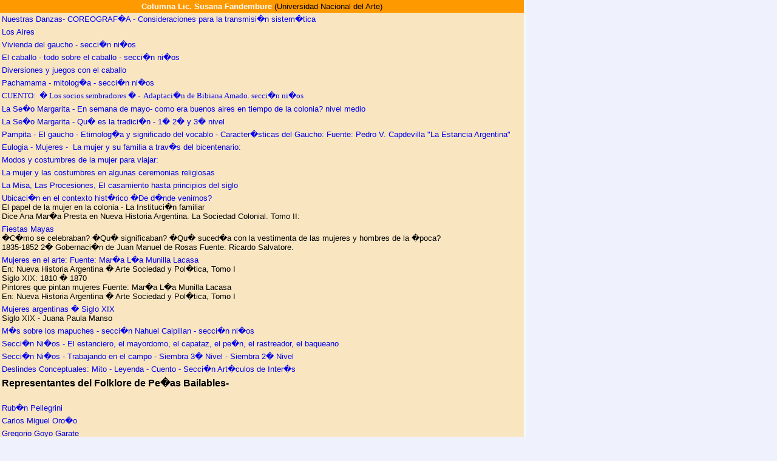

--- FILE ---
content_type: text/html; charset=utf-8
request_url: https://www.folkloretradiciones.com.ar/c_fandembure/index.htm
body_size: 13542
content:
<!doctype HTML PUBLIC "-//W3C//DTD HTML 4.0 Transitional//EN"><html>

<head>
<meta http-equiv="Content-Language" content="es">
<title>#FOLKLORE TRADICIONES#</title>
<meta http-equiv="Content-Type" content="text/html; charset=windows-1252">
<meta content="folklore,tradiciones,folclore" name="keywords">
<meta content="7 days" name="revisit-after">
<meta content="all" name="ROBOTS">
<meta content="HEALTH" name="rating">
<meta content="GLOBAL" name="distribution">
<meta content="HEALTH" name="classification">
<meta content="Folklore Tradiciones" name="copyright">
<meta content="Microsoft FrontPage 6.0" name="GENERATOR">
<meta name="ProgId" content="FrontPage.Editor.Document">
<style type="text/css">A:link {
	TEXT-DECORATION: none
}
A:visited {
	TEXT-DECORATION: none
}
A:active {
	TEXT-DECORATION: none
}
A:hover {
	TEXT-DECORATION: none
}
span.apple-converted-space
	{}
</style>
</head>

<body text="#000000" bgColor="#EFF1FC" leftMargin="0" topMargin="0" marginheight="0" marginwidth="0" style="text-align: justify">

<div align="left">
     <table border="0" cellpadding="0" cellspacing="0" style="border-collapse: collapse" bordercolor="#111111" width="15" id="AutoNumber1" bgcolor="#FFFFFF" height="493">
      <tr>
        <td width="87%" valign="top" height="493" bgcolor="#F4F7FC">
        <div align="left">
          <table border="0" cellpadding="0" cellspacing="0" style="border-collapse: collapse" bordercolor="#111111" width="625" id="AutoNumber3" height="222">
           <tr>
             <td width="88%" valign="top" height="222" bgcolor="#F4F7FC">
             <div align="left">
               <table border="0" cellpadding="3" cellspacing="3" style="border-collapse: collapse" bordercolor="#111111" width="863" id="AutoNumber4">
                <tr>
                  <td width="100%" bgcolor="#FF9900">
   <p align="center"><b><font face="Arial" color="#FFFFFF" size="2">Columna Lic. Susana Fandembure </font></b>
	<span style="font-family: Arial"><font size="2">(Universidad Nacional del 
	Arte)</font><u1:p></u1:p></span></td>
                </tr>
                <tr>
                  <td width="100%" bgcolor="#F9E6C1">
   <font face="Arial" color="#0000FF">
					<a href="danzas.htm"><font size="2">Nuestras 
					Danzas</font></a><font size="2">- </font> </font>
					<span style="font-family: Arial,sans-serif; color: blue">
					<font size="2">COREOGRAF�A - Consideraciones para la transmisi�n 
					sistem�tica</font></span></td>
                </tr>
                <tr>
                  <td width="100%" bgcolor="#F9E6C1">
   <font face="Arial" size="2"><a href="los%20aires.htm">Los Aires</a></font></td>
                </tr>
                <tr>
                  <td width="100%" bgcolor="#F9E6C1">
					<p align="justify"><font face="Arial" size="2">
					<a target="_blank" href="../escolares/rancho.htm">Vivienda del gaucho - 
					secci�n ni�os</a></font></p>
					</td>
                </tr>
                <tr>
                  <td width="100%" bgcolor="#F9E6C1">
   <font face="Arial" size="2">
					<a target="_blank" href="../escolares/pingo.htm">El caballo - 
					todo sobre el caballo - secci�n ni�os</a></font></td>
                </tr>
                <tr>
                  <td width="100%" bgcolor="#F9E6C1">
					<p align="justify"><font face="Arial" size="2">
					<a target="_blank" href="../escolares/pingo5.htm#diversiones">Diversiones y 
					juegos con el caballo</a></font></p>
					</td>
                </tr>
                <tr>
                  <td width="100%" bgcolor="#F9E6C1">
					<p align="justify"><font face="Arial" size="2">
					<a target="_blank" href="../escolares/pachamama.htm">Pachamama - mitolog�a - 
					secci�n ni�os</a></font></p>
					</td>
                </tr>
                <tr>
                  <td width="100%" bgcolor="#F9E6C1">
					<p align="justify"><font face="Tahoma" size="2">
					<a target="_blank" href="../escolares/cuentos_leyendas.htm">CUENTO:&nbsp; � Los 
					socios sembradores � -&nbsp; Adaptaci�n de Bibiana Amado. secci�n 
					ni�os</a></font></p>
					</td>
                </tr>
                <tr>
                  <td width="100%" bgcolor="#F9E6C1">
					<p class="MsoNormal">
					<span style="font-family: Arial,sans-serif">
					<a target="_blank" href="../escolares/margarita.htm#1">
					<font size="2">La Se�o Margarita - 
					En semana de mayo- como era buenos aires en tiempo de la 
					colonia? nivel medio</font></a></span></p>
					</td>
                </tr>
                <tr>
                  <td width="100%" bgcolor="#F9E6C1">
					<p class="MsoNormal">
					<span style="font-family: Arial,sans-serif">
					<a target="_blank" href="../escolares/margarita_tradicion.htm#tradicion">
					<font size="2">La 
					Se�o Margarita - Qu� es la tradici�n - 1� 2� y 3� nivel</font></a></span></p>
					</td>
                </tr>
                <tr>
                  <td width="100%" bgcolor="#F9E6C1">
					<span style="font-family: Arial,sans-serif">
					<a target="_blank" href="../escolares/pampita.htm#el gaucho">
	<font size="2">Pampita - El 
					gaucho - Etimolog�a y significado del vocablo - 
					Caracter�sticas del Gaucho: Fuente: Pedro V. Capdevilla &quot;La 
					Estancia Argentina&quot;</font></a></span></td>
                </tr>
                <tr>
                  <td width="100%" bgcolor="#F9E6C1">
					<span style="font-family: Arial,sans-serif">
					<a target="_blank" href="../escolares/eulogia.htm#mujeres">
	<font size="2">Eulogia - Mujeres 
					-&nbsp; La mujer y su familia a trav�s del bicentenario:
	</font> </a>
					</span></td>
                </tr>
                <tr>
                  <td width="100%" bgcolor="#F9E6C1">
   <span style="font-family: Arial,sans-serif">
					<a target="_blank" href="../escolares/eulogia.htm#modos y costumbres">
	<font size="2">Modos 
					y costumbres de la mujer para viajar:</font></a></span></td>
                </tr>
                <tr>
                  <td width="100%" bgcolor="#F9E6C1">
					<a target="_blank" href="../escolares/eulogia.htm#ceremonias religiosas">
	<span style="font-family: Arial,sans-serif">
					<font size="2">La 
					mujer y las costumbres en algunas ceremonias religiosas</font></span></a></td>
                </tr>
                <tr>
                  <td width="100%" bgcolor="#F9E6C1">
   <span style="font-family: Arial,sans-serif">
					<a target="_blank" href="../escolares/eulogia.htm#ceremonias religiosas">
	<font size="2">La Misa, Las Procesiones, El casamiento hasta principios del 
					siglo</font></a></span></td>
                </tr>
                <tr>
                  <td width="100%" bgcolor="#F9E6C1">
   <span style="font-family: Arial,sans-serif">
					<a target="_blank" href="../escolares/eulogia.htm#ubicacion">
	<font size="2">Ubicaci�n en el 
					contexto hist�rico �De d�nde venimos?</font></a><font size="2"><br>
					El papel de la mujer en la colonia - La Instituci�n familiar<br>
					Dice Ana Mar�a Presta en Nueva Historia Argentina. La 
					Sociedad Colonial. Tomo II:</font></span></td>
                </tr>
                <tr>
                  <td width="100%" bgcolor="#F9E6C1">
   <span style="font-family: Arial,sans-serif">
					<a target="_blank" href="../escolares/eulogia1.htm#fiestas mayas">
	<font size="2">Fiestas 
					Mayas</font></a><font size="2"><br>
					�C�mo se celebraban? �Qu� significaban? �Qu� suced�a con la 
					vestimenta de las mujeres y hombres de la �poca?<br>
					1835-1852 2� Gobernaci�n de Juan Manuel de Rosas Fuente: 
					Ricardo Salvatore. </font></span></td>
                </tr>
                <tr>
                  <td width="100%" bgcolor="#F9E6C1">
   <span style="font-family: Arial,sans-serif">
					<a target="_blank" href="../escolares/eulogia1.htm#mujeres en el arte">
	<font size="2">Mujeres en el arte: Fuente: Mar�a L�a Munilla Lacasa</font></a><font size="2"><br>
					En: Nueva Historia Argentina � Arte Sociedad y Pol�tica, 
					Tomo I<br>
					Siglo XIX: 1810 � 1870<br>
					Pintores que pintan mujeres Fuente: Mar�a L�a Munilla Lacasa<br>
					En: Nueva Historia Argentina � Arte Sociedad y Pol�tica, 
					Tomo I</font></span></td>
                </tr>
                <tr>
                  <td width="100%" bgcolor="#F9E6C1">
   <span style="font-family: Arial,sans-serif">
					<a target="_blank" href="../escolares/eulogia2.htm#mujeres argentinas">
	<font size="2">Mujeres argentinas � Siglo XIX</font></a><font size="2"><br>
					Siglo XIX - Juana Paula Manso</font></span></td>
                </tr>
                <tr>
                  <td width="100%" bgcolor="#F9E6C1">
					<span style="font-family: Arial,sans-serif">
					<a target="_blank" href="../escolares/nahuel.htm#mapuches">
	<font size="2">M�s sobre los 
					mapuches - secci�n Nahuel Caipillan - secci�n ni�os</font></a></span></td>
                </tr>
                <tr>
                  <td width="100%" bgcolor="#F9E6C1">
   <span style="font-family: Arial,sans-serif">
					<a target="_blank" href="../escolares/estanciero.htm">
	<font size="2">Secci�n Ni�os - El 
					estanciero, el mayordomo, el capataz, el pe�n, el 
					rastreador, el baqueano</font></a></span></td>
                </tr>
                <tr>
                  <td width="100%" bgcolor="#F9E6C1">
					<p class="MsoNormal">
					<span style="font-family: Arial,sans-serif">
					<a target="_blank" href="../escolares/trabajando.htm#12">
					<font size="2">Secci�n Ni�os - 
					Trabajando en el campo - Siembra 3� Nivel</font></a><font size="2">
					</font>
					<a target="_blank" href="../escolares/trabajando_siembra.htm#siembra 2">
					<font size="2">-
					Siembra 2� Nivel</font></a></span></p>
					</td>
                </tr>
                <tr>
                  <td width="100%" bgcolor="#F9E6C1">
					<span style="font-family:&quot;Arial&quot;,&quot;sans-serif&quot;">
					<a href="../articulos/deslindes%20conceptuales.htm">
	<font size="2">Deslindes Conceptuales: Mito - Leyenda - Cuento</font><u1:p><font size="2"> - 
					Secci�n Art�culos de Inter�s</font></u1:p></a></span></td>
                </tr>
                <tr>
                  <td width="100%" bgcolor="#F9E6C1">
   <p style="margin-top: 0; margin-bottom: 0">
					<span style="font-family: Arial,sans-serif; font-weight:700">Representantes 
					del Folklore de Pe�as Bailables- </span></p>
	<p style="margin-top: 0; margin-bottom: 0">
	&nbsp;</p>
					</td>
                </tr>
                <tr>
                  <td width="100%" bgcolor="#F9E6C1">
	<span style="font-family: Arial,sans-serif"><font size="2">
	<a href="../representantes/pellegrini_ruben.htm">Rub�n 
					Pellegrini</a>&nbsp;
	</font></span></td>
                </tr>
                <tr>
                  <td width="100%" bgcolor="#F9E6C1">
	<span style="font-family: Arial,sans-serif"><font size="2">
	<a href="../representantes/oronio_carlos_miguel.htm">Carlos Miguel Oro�o</a></font></span></td>
                </tr>
                <tr>
                  <td width="100%" bgcolor="#F9E6C1">
	<font face="Arial" size="2"><a href="../representantes/goyo_garate.htm">
	Gregorio Goyo Garate</a></font></td>
                </tr>
                <tr>
                  <td width="100%" bgcolor="#F9E6C1">
   <font face="Arial" size="2">
	<a href="../representantes/oyon%20carlos%20alberto.htm">Carlos Alberto Oy�n</a></font></td>
                </tr>
                <tr>
                  <td width="100%" bgcolor="#F9E6C1">
	<font face="Arial" size="2">
	<a href="../representantes/fandembure%20agustin.htm">Agust�n Horacio 
	Fandembure</a></font></td>
                </tr>
                <tr>
                  <td width="100%" bgcolor="#F9E6C1">
   <font face="Arial" size="2">
	<a href="../representantes/gomez_humberto.htm">Humberto Francisco G�mez</a></font></td>
                </tr>
                <tr>
                  <td width="100%" bgcolor="#F9E6C1">
   <font face="Arial" size="2"><a href="../representantes/jose%20abrodos.htm">
	Jos� (Pepe) Abrodos</a></font></td>
                </tr>
                <tr>
                  <td width="100%" bgcolor="#F9E6C1">
   <font face="Arial" size="2">
	<a href="../representantes/gutierrez_alberto.htm">Carlos Alberto Gutierrez</a></font></td>
                </tr>
                </table>
             					</td>
								<td height="239" width="4">&nbsp;</td>
							</tr>
						</table>
					</div>
				</blockquote>
             </div>
             </td>
           </tr>
          </table>
        </div>
        </td>
      </tr>
     </table>
   </div>
<table cellSpacing="0" cellPadding="0" width="767" bgColor="#ffffff" border="0" height="1">
 <tr>
   <td width="176" height="1">
   <img height="1" src="../images/spacer(1).gif" width="172" border="0"></td>
   <td width="10" height="1">
   <img height="1" src="../images/spacer(1).gif" width="10" border="0"></td>
   <td width="415" height="1">
   <img height="1" src="../images/spacer(1).gif" width="409" border="0"></td>
   <td width="11" height="1">
   <img height="1" src="../images/spacer(1).gif" width="11" border="0"></td>
   <td width="152" height="1">
   <img height="1" src="../images/spacer(1).gif" width="151" border="0"></td>
   <td width="8" height="1">
   <img height="1" src="../images/spacer(1).gif" width="6" border="0"></td>
   <td width="1" height="1">
   <img src="../images/spacer(1).gif" border="0" width="1" height="1"></td>
 </tr>
</table>
<!--- EstadisticasGratis.com | c�digo --->

</body>

</html>